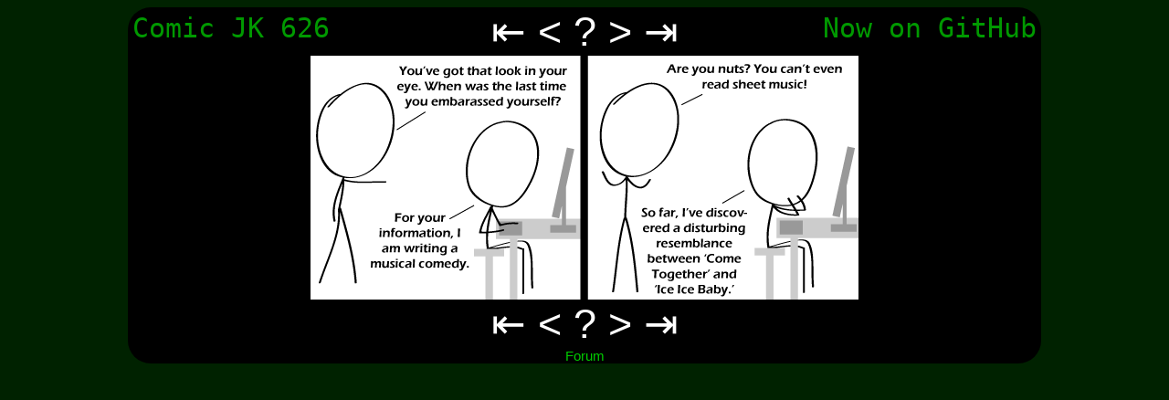

--- FILE ---
content_type: text/html; charset=utf-8
request_url: https://jminuse.github.io/comicjk/html/626.html
body_size: 355
content:
<html>
 <head>
  <title>
   Comic JK 626: Sweet Musics
  </title>
  <style type="text/css">
   body {background-color:#020; color:#fff; font-family:helvetica,sans-serif; text-align:center;}
            a {text-decoration:none; font-size:45px; color:#fff; border-style:none;}
  </style>
 </head>
 <body>
  <div style="background-color:#000; width:1000px; margin:auto; position:relative; -moz-border-radius:25px; border-radius:25px;">
   <div style="color:#090; font-size:30px; position:absolute; top:5px; left:5px; font-family:monospace;">
    Comic JK 626
   </div>
   <div style="color:#090; font-size:30px; position:absolute; top:5px; right:5px; font-family:monospace;">
    Now on GitHub
   </div>
   <span>
    <a href="1.html">
     ⇤
    </a>
    <a href="625.html">
     &lt;
    </a>
    <a href="153.html">
     ?
    </a>
    <a href="627.html">
     &gt;
    </a>
    <a href="938.html">
     ⇥
    </a>
   </span>
   <br/>
   <a href="153.html">
    <img alt="Sweet Musics" src="../Pics/Comic626.gif" style="margin:auto; background-color:black;" title="I plan to hybridize them to create a new song totally different from 'Under Pressure.'"/>
   </a>
   <br/>
   <span>
    <a href="1.html">
     ⇤
    </a>
    <a href="625.html">
     &lt;
    </a>
    <a href="153.html">
     ?
    </a>
    <a href="627.html">
     &gt;
    </a>
    <a href="938.html">
     ⇥
    </a>
   </span>
   <br/>
   <a href="http://www.reddit.com/r/ComicJK" style="font-size:15px; color:#0c0;" target="_blank" title="Forum">
    Forum
   </a>

  </div>
  <div style="width:936; margin:0 auto 0 auto">
  </div>
 </body>
</html>
